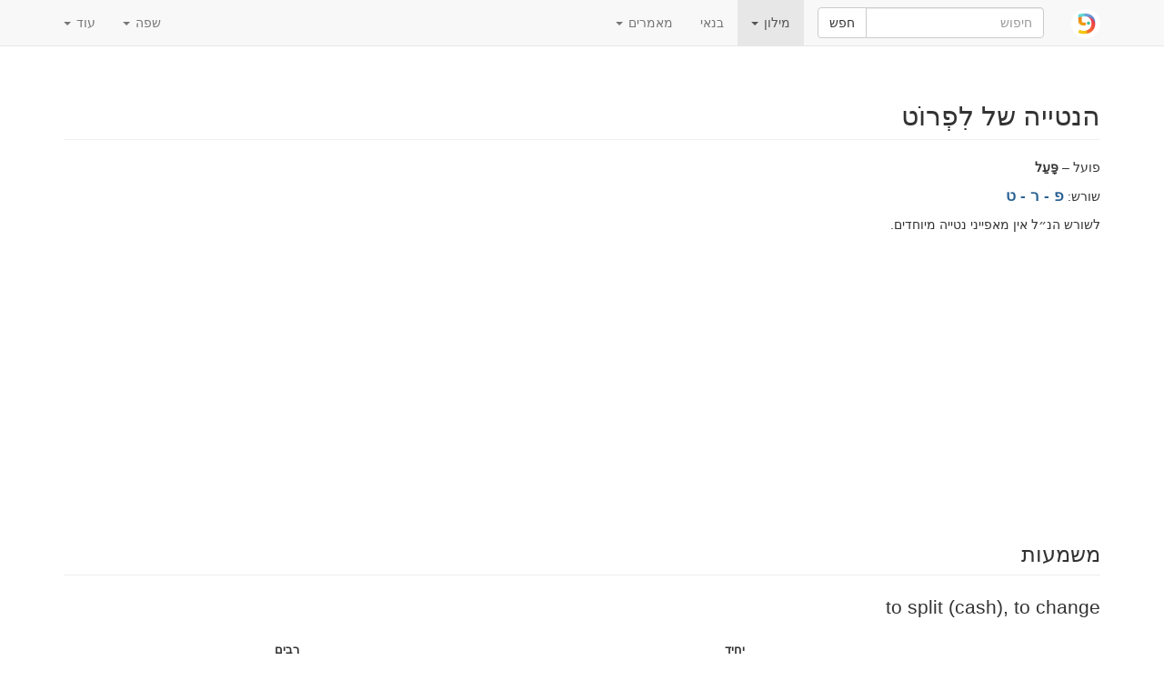

--- FILE ---
content_type: text/html; charset=utf-8
request_url: https://www.pealim.com/he/dict/1699-lifrot/
body_size: 5452
content:
<!DOCTYPE html>
<html lang="he"><head><meta charset="utf-8"><meta content="IE=edge" http-equiv="X-UA-Compatible"><meta content="width=device-width, initial-scale=1" name="viewport"><title>לפרוט – to split (cash), to change – טבלאות הנטייה בעברית</title><link href="/static/favicon.png" rel="shortcut icon"><link href="/static/manifest.json" rel="manifest"><meta content="2000" name="offset-test"><link href="/static/style-rtl.css?revision=1769558031" rel="stylesheet" type="text/css"><meta content="#61d9d1" name="theme-color"><meta content="טבלאות הנטייה בעברית" property="og:title"><meta content="pealim.com" name="author"><meta content="app-id=1471873887" name="apple-itunes-app"><meta content="https://www.pealim.com/he/dict/1699-lifrot/" property="og:url"><meta content="@pealim_com" name="twitter:creator"><meta content="@pealim_com" name="twitter:site"><meta content="Pealim" property="og:site_name"><meta content="https://www.pealim.com/he/dict/1699-lifrot/pic.png" name="twitter:image"><meta content="156106551405574" property="fb:app_id"><meta content="Hebrew, dictionary, words, verbs, translations, pronunciation, luchot pealim" name="keywords"><meta content="summary" name="twitter:card"><meta content="https://www.pealim.com/he/dict/1699-lifrot/pic.png" property="og:image"><meta content="פועל – פָּעַל | שורש: פ - ר - ט | שם הפועל: לִפְרֹט ~ לפרוט lifrot | הווה: פּוֹרֵט poret | עבר: פָּרַט parat | עתיד: יִפְרֹט ~ יפרוט yifrot" property="og:description"><meta content="פועל – פָּעַל | שורש: פ - ר - ט | שם הפועל: לִפְרֹט ~ לפרוט lifrot | הווה: פּוֹרֵט poret | עבר: פָּרַט parat | עתיד: יִפְרֹט ~ יפרוט yifrot" name="description"></head><body><div class="footer-wrap"><nav class="navbar navbar-static-top navbar-default"><div class="container"><div class="navbar-header"><button class="navbar-toggle collapsed" data-target=".navbar-collapse" data-toggle="collapse" type="button"><span class="sr-only">Toggle navigation</span><span class="icon-bar"></span><span class="icon-bar"></span><span class="icon-bar"></span></button><a class="navbar-brand" href="/he/"><img alt="pealim.com" class="pealim-logo" src="/static/pics/logo-round.png" /> </a><form action="/he/search/" class="navbar-form navbar-left" role="search"><input name="from-nav" type="hidden" value="1" /><div class="form-group popup-keyboard-form-group"><div class="input-group"><input autocomplete="off" class="form-control popup-keyboard-input" id="search-nav" name="q" placeholder="חיפוש" style="height:auto" type="text" /><span class="input-group-btn"><button class="btn btn-default" type="submit">חפש</button></span></div><div class="popup-keyboard-container hidden"><div><button class="btn btn-default keyboard-switch" type="button"><span class="visible-xs-inline">הצג / הסתר מקלדת עברית</span><span class="hidden-xs">מקש טילדה <kbd>&#126;</kbd>: הצג / הסתר מקלדת עברית</span></button></div><div class="popup-keyboard hidden"></div></div></div></form></div><div class="collapse navbar-collapse"><ul class="nav navbar-nav"><li class="dropdown active"><a aria-expanded="false" aria-haspopup="true" class="dropdown-toggle" data-toggle="dropdown" href="#" role="button">מילון <span class="caret"></span></a><ul class="dropdown-menu"><li><a href="/he/dict/prepositions/">מילות יחס</a></li><li><a href="/he/dict/numerals/">מספרים מונים</a></li><li><a href="/he/dict/">כל המילים</a></li></ul></li><li><a href="/he/constructor/">בנאי</a></li><li class="dropdown"><a aria-expanded="false" aria-haspopup="true" class="dropdown-toggle" data-toggle="dropdown" href="#" role="button">מאמרים <span class="caret"></span></a><ul class="dropdown-menu"><li><a href="/he/about/">אודותינו</a></li></ul></li></ul><ul class="nav navbar-nav navbar-right"><li class="dropdown"><a aria-expanded="false" aria-haspopup="true" class="dropdown-toggle" data-toggle="dropdown" href="#" role="button">שפה <span class="caret"></span></a><ul class="dropdown-menu"><li><a href="/dict/1699-lifrot/">English</a></li><li><a href="/ru/dict/1699-lifrot/">Русский</a></li><li><a href="/es/dict/1699-lifrot/">Español</a></li><li class="disabled"><a href="/he/dict/1699-lifrot/"><strong>עברית</strong></a></li></ul></li><li class="dropdown"><a aria-expanded="false" aria-haspopup="true" class="dropdown-toggle" data-toggle="dropdown" href="#" role="button">עוד <span class="caret"></span></a><ul class="dropdown-menu"><li><a data-target="#modal-preferences" data-toggle="modal" href="#">העדפות</a></li><li><a data-target="#modal-feedback" data-toggle="modal" href="#">תן לנו משוב!</a></li></ul></li></ul></div></div></nav><div class="container"><h2 class="page-header">הנטייה של לִפְרוֹט <span class="visible-print-inline" style="float:right">https://www.pealim.com</span></h2><p>פועל – <b>פָּעַל</b></p><p>שורש: <span class="menukad"><a href="/he/dict/?num-radicals=3&amp;r1=פ&amp;r2=ר&amp;rf=ט">פ - ר - ט</a></span></p><p>לשורש הנ״ל אין מאפייני נטייה מיוחדים.</p><script async="async" src="//pagead2.googlesyndication.com/pagead/js/adsbygoogle.js"></script><ins class="adsbygoogle hidden-print" data-ad-client="ca-pub-3669278266198464" data-ad-format="auto" data-ad-slot="5155626978" data-full-width-responsive="true" style="display:block"></ins><script>(adsbygoogle = window.adsbygoogle || []).push({});</script><div style="height:10px"></div><h3 class="page-header">משמעות</h3><div class="lead">to split (cash), to change</div><div class="horiz-scroll-wrapper"><table class="table table-condensed conjugation-table"><thead><tr><th rowspan="2">צורת פועל</th><th rowspan="2">גוף</th><th class="column-header" colspan="2">יחיד</th><th class="column-header" colspan="2">רבים</th></tr><tr><th class="column-header">זכר</th><th class="column-header">נקבה</th><th class="column-header">זכר</th><th class="column-header">נקבה</th></tr></thead><tbody><tr><th colspan="2">הווה / בינוני</th><td class="conj-td"><div id="AP-ms"><div><div><span class="menukad">פּוֹרֵט</span></div><div class="transcription">por<b>e</b>t</div></div><div class="meaning">I / you <em>m. sg.</em> / he / it <strong>split(s)</strong></div></div></td><td class="conj-td"><div id="AP-fs"><div><div><span class="menukad">פּוֹרֶטֶת</span></div><div class="transcription">por<b>e</b>tet</div></div><div class="meaning">I / you <em>f. sg.</em> / she / it <strong>split(s)</strong></div></div></td><td class="conj-td"><div id="AP-mp"><div><div><span class="menukad">פּוֹרְטִים</span></div><div class="transcription">port<b>i</b>m</div></div><div class="meaning">we / you <em>m. pl.</em> / they <em>m.</em> <strong>split</strong></div></div></td><td class="conj-td"><div id="AP-fp"><div><div><span class="menukad">פּוֹרְטוֹת</span></div><div class="transcription">port<b>o</b>t</div></div><div class="meaning">we / you <em>f. pl.</em> / they <em>f.</em> <strong>split</strong></div></div></td></tr><tr><th rowspan="3">עבר</th><th>ראשון</th><td class="conj-td" colspan="2"><div id="PERF-1s"><div><div><span class="menukad">פָּרַטְתִּי</span></div><div class="transcription">par<b>a</b>teti</div></div><div class="meaning">I <strong>split</strong></div></div></td><td class="conj-td" colspan="2"><div id="PERF-1p"><div><div><span class="menukad">פָּרַטְנוּ</span></div><div class="transcription">par<b>a</b>tnu</div></div><div class="meaning">we <strong>split</strong></div></div></td></tr><tr><th>שני</th><td class="conj-td"><div id="PERF-2ms"><div><div><span class="menukad">פָּרַטְתָּ</span></div><div class="transcription">par<b>a</b>teta</div></div><div class="meaning">you <em>m. sg.</em> <strong>split</strong></div></div></td><td class="conj-td"><div id="PERF-2fs"><div><div><span class="menukad">פָּרַטְתְּ</span></div><div class="transcription">par<b>a</b>tet</div></div><div class="meaning">you <em>f. sg.</em> <strong>split</strong></div></div></td><td class="conj-td"><div class="popover-host" id="PERF-2mp"><div><div><span class="menukad">פְּרַטְתֶּם</span></div><div class="transcription">pratet<b>e</b>m</div></div><div class="meaning">you <em>m. pl.</em> <strong>split</strong></div><div class="aux-forms hidden">צורות אלה בשפה המדוברת מוטעמות בדרך כלל מלעיל<div><span><span><span class="menukad">פָּרַטְתֶּם</span></span> <span class="transcription">par<b>a</b>tetem</span></span></div></div></div></td><td class="conj-td"><div class="popover-host" id="PERF-2fp"><div><div><span class="menukad">פְּרַטְתֶּן</span></div><div class="transcription">pratet<b>e</b>n</div></div><div class="meaning">you <em>f. pl.</em> <strong>split</strong></div><div class="aux-forms hidden">צורות אלה בשפה המדוברת מוטעמות בדרך כלל מלעיל<div><span><span><span class="menukad">פָּרַטְתֶּן</span></span> <span class="transcription">par<b>a</b>teten</span></span></div></div></div></td></tr><tr><th>שלישי</th><td class="conj-td"><div id="PERF-3ms"><div><div><span class="menukad">פָּרַט</span></div><div class="transcription">par<b>a</b>t</div></div><div class="meaning">he / it <strong>split</strong></div></div></td><td class="conj-td"><div id="PERF-3fs"><div><div><span class="menukad">פָּרְטָה</span></div><div class="transcription">part<b>a</b></div></div><div class="meaning">she / it <strong>split</strong></div></div></td><td class="conj-td" colspan="2"><div id="PERF-3p"><div><div><span class="menukad">פָּרְטוּ</span></div><div class="transcription">part<b>u</b></div></div><div class="meaning">they <strong>split</strong></div></div></td></tr><tr><th rowspan="3">עתיד</th><th>ראשון</th><td class="conj-td" colspan="2"><div id="IMPF-1s"><div><div><span class="menukad">אֶפְרֹט</span><span class="chaser"> ~ אפרוט</span></div><div class="transcription">efr<b>o</b>t</div></div><div class="meaning">I <strong>will split</strong></div></div></td><td class="conj-td" colspan="2"><div id="IMPF-1p"><div><div><span class="menukad">נִפְרֹט</span><span class="chaser"> ~ נפרוט</span></div><div class="transcription">nifr<b>o</b>t</div></div><div class="meaning">we <strong>will split</strong></div></div></td></tr><tr><th>שני</th><td class="conj-td"><div id="IMPF-2ms"><div><div><span class="menukad">תִּפְרֹט</span><span class="chaser"> ~ תפרוט</span></div><div class="transcription">tifr<b>o</b>t</div></div><div class="meaning">you <em>m. sg.</em> <strong>will split</strong></div></div></td><td class="conj-td"><div id="IMPF-2fs"><div><div><span class="menukad">תִּפְרְטִי</span></div><div class="transcription">tifret<b>i</b></div></div><div class="meaning">you <em>f. sg.</em> <strong>will split</strong></div></div></td><td class="conj-td"><div id="IMPF-2mp"><div><div><span class="menukad">תִּפְרְטוּ</span></div><div class="transcription">tifret<b>u</b></div></div><div class="meaning">you <em>m. pl.</em> <strong>will split</strong></div></div></td><td class="conj-td"><div class="popover-host" id="IMPF-2fp"><div><div><span class="menukad">תִּפְרֹטְנָה</span><span class="chaser"> ~ תפרוטנה</span></div><div class="transcription">tifr<b>o</b>tna</div></div><div class="meaning">you <em>f. pl.</em> <strong>will split</strong></div><div class="aux-forms hidden">בשפה המודרנית, נוטים להשתמש בצורת הזכר:<div><span><span><span class="menukad">תִּפְרְטוּ</span></span> <span class="transcription">tifret<b>u</b></span></span></div></div></div></td></tr><tr><th>שלישי</th><td class="conj-td"><div id="IMPF-3ms"><div><div><span class="menukad">יִפְרֹט</span><span class="chaser"> ~ יפרוט</span></div><div class="transcription">yifr<b>o</b>t</div></div><div class="meaning">he / it <strong>will split</strong></div></div></td><td class="conj-td"><div id="IMPF-3fs"><div><div><span class="menukad">תִּפְרֹט</span><span class="chaser"> ~ תפרוט</span></div><div class="transcription">tifr<b>o</b>t</div></div><div class="meaning">she / it <strong>will split</strong></div></div></td><td class="conj-td"><div id="IMPF-3mp"><div><div><span class="menukad">יִפְרְטוּ</span></div><div class="transcription">yifret<b>u</b></div></div><div class="meaning">they <em>m.</em> <strong>will split</strong></div></div></td><td class="conj-td"><div class="popover-host" id="IMPF-3fp"><div><div><span class="menukad">תִּפְרֹטְנָה</span><span class="chaser"> ~ תפרוטנה</span></div><div class="transcription">tifr<b>o</b>tna</div></div><div class="meaning">they <em>f.</em> <strong>will split</strong></div><div class="aux-forms hidden">בשפה המודרנית, נוטים להשתמש בצורת הזכר:<div><span><span><span class="menukad">יִפְרְטוּ</span></span> <span class="transcription">yifret<b>u</b></span></span></div></div></div></td></tr><tr><th colspan="2">ציווי</th><td class="conj-td"><div id="IMP-2ms"><div><div><span class="menukad">פְּרֹט!&rlm;</span><span class="chaser"> ~ פרוט!&rlm;</span></div><div class="transcription">pr<b>o</b>t!</div></div><div class="meaning">(<em>to a man</em>) <strong>split</strong>!</div></div></td><td class="conj-td"><div id="IMP-2fs"><div><div><span class="menukad">פִּרְטִי!&rlm;</span></div><div class="transcription">pirt<b>i</b>!</div></div><div class="meaning">(<em>to a woman</em>) <strong>split</strong>!</div></div></td><td class="conj-td"><div id="IMP-2mp"><div><div><span class="menukad">פִּרְטוּ!&rlm;</span></div><div class="transcription">pirt<b>u</b>!</div></div><div class="meaning">(<em>to men</em>) <strong>split</strong>!</div></div></td><td class="conj-td"><div class="popover-host" id="IMP-2fp"><div><div><span class="menukad">פְּרֹטְנָה!&rlm;</span><span class="chaser"> ~ פרוטנה!&rlm;</span></div><div class="transcription">pr<b>o</b>tna!</div></div><div class="meaning">(<em>to women</em>) <strong>split</strong>!</div><div class="aux-forms hidden">בשפה המודרנית, נוטים להשתמש בצורת הזכר:<div><span><span><span class="menukad">פִּרְטוּ!&rlm;</span></span> <span class="transcription">pirt<b>u</b>!</span></span></div></div></div></td></tr><tr><th colspan="2">שם הפועל</th><td class="conj-td" colspan="4"><div id="INF-L"><div><div><span class="menukad">לִפְרֹט</span><span class="chaser"> ~ לפרוט</span></div><div class="transcription">lifr<b>o</b>t</div></div><div class="meaning"><strong>to split</strong></div></div></td></tr></tbody></table></div><div class="popovers-note hidden"><em class="small">&nbsp;* לחץ על או הזז את סמן העכבר מעל לצורות המסומנות בכוכבית בכדי לראות עוד.</em></div><section><h3 class="page-header">ראה גם</h3><div class="horiz-scroll-wrapper"><table class="table table-hover dict-table-t"><thead><tr><th>מילה</th><th><span>שורש</span></th><th><span>חלק דיבר</span></th><th class="dict-meaning">משמעות</th></tr></thead><tbody><tr onclick="javascript:window.document.location=&quot;/he/dict/4546-hafrata/&quot;" style="cursor:pointer"><td><span class="dict-lemma"><span><a href="/he/dict/4546-hafrata/"><span class="menukad">הַפְרָטָה</span></a></span></span><span class="dict-transcription">hafrat<b>a</b></span></td><td><a href="/he/dict/?num-radicals=3&amp;r1=פ&amp;r2=ר&amp;rf=ט">פ - ר - ט</a></td><td>שם עצם – <a href="/he/dict/?pos=noun&amp;nm=haqtala">משקל הַקְטָלָה</a>, נקבה</td><td class="dict-meaning">privatisation</td></tr><tr onclick="javascript:window.document.location=&quot;/he/dict/8477-mafret/&quot;" style="cursor:pointer"><td><span class="dict-lemma"><span><a href="/he/dict/8477-mafret/"><span class="menukad">מַפְרֵט</span></a></span></span><span class="dict-transcription">mafr<b>e</b>t</span></td><td><a href="/he/dict/?num-radicals=3&amp;r1=פ&amp;r2=ר&amp;rf=ט">פ - ר - ט</a></td><td>שם עצם – <a href="/he/dict/?pos=noun&amp;nm=maqtel">משקל מַקְטֵל</a>, זכר</td><td class="dict-meaning">pick, plectrum (music)</td></tr><tr onclick="javascript:window.document.location=&quot;/he/dict/8319-perut/&quot;" style="cursor:pointer"><td><span class="dict-lemma"><span><a href="/he/dict/8319-perut/"><span class="menukad">פֵּירוּט</span></a></span></span><span class="dict-transcription">per<b>u</b>t</span></td><td><a href="/he/dict/?num-radicals=3&amp;r1=פ&amp;r2=ר&amp;rf=ט">פ - ר - ט</a></td><td>שם עצם – <a href="/he/dict/?pos=noun&amp;nm=qittul">משקל קִטּוּל</a>, זכר</td><td class="dict-meaning">breakdown, description, details</td></tr><tr onclick="javascript:window.document.location=&quot;/he/dict/3053-prat/&quot;" style="cursor:pointer"><td><span class="dict-lemma"><span><a href="/he/dict/3053-prat/"><span class="menukad">פְּרָט</span></a></span></span><span class="dict-transcription">pr<b>a</b>t</span></td><td><a href="/he/dict/?num-radicals=3&amp;r1=פ&amp;r2=ר&amp;rf=ט">פ - ר - ט</a></td><td>שם עצם – <a href="/he/dict/?pos=noun&amp;nm=qtal">משקל קְטָל</a>, זכר</td><td class="dict-meaning">detail; individual</td></tr><tr onclick="javascript:window.document.location=&quot;/he/dict/1700-lehiparet/&quot;" style="cursor:pointer"><td><span class="dict-lemma"><span><a href="/he/dict/1700-lehiparet/"><span class="menukad">לְהִיפָּרֵט</span></a></span></span><span class="dict-transcription">lehipar<b>e</b>t</span></td><td><a href="/he/dict/?num-radicals=3&amp;r1=פ&amp;r2=ר&amp;rf=ט">פ - ר - ט</a></td><td>פועל – <i>נִפְעַל</i></td><td class="dict-meaning">to be changed (of cash, money), to be divided (into parts)</td></tr><tr onclick="javascript:window.document.location=&quot;/he/dict/1701-lefaret/&quot;" style="cursor:pointer"><td><span class="dict-lemma"><span><a href="/he/dict/1701-lefaret/"><span class="menukad">לְפָרֵט</span></a></span></span><span class="dict-transcription">lefar<b>e</b>t</span></td><td><a href="/he/dict/?num-radicals=3&amp;r1=פ&amp;r2=ר&amp;rf=ט">פ - ר - ט</a></td><td>פועל – <i>פִּעֵל</i></td><td class="dict-meaning">to describe, to detail, to elaborate</td></tr><tr onclick="javascript:window.document.location=&quot;/he/dict/4542-lehafrit/&quot;" style="cursor:pointer"><td><span class="dict-lemma"><span><a href="/he/dict/4542-lehafrit/"><span class="menukad">לְהַפְרִיט</span></a></span></span><span class="dict-transcription">lehafr<b>i</b>t</span></td><td><a href="/he/dict/?num-radicals=3&amp;r1=פ&amp;r2=ר&amp;rf=ט">פ - ר - ט</a></td><td>פועל – <i>הִפְעִיל</i></td><td class="dict-meaning">to privatise</td></tr><tr onclick="javascript:window.document.location=&quot;/he/dict/5766-prati/&quot;" style="cursor:pointer"><td><span class="dict-lemma"><span><a href="/he/dict/5766-prati/"><span class="menukad">פְּרָטִי</span></a></span></span><span class="dict-transcription">prat<b>i</b></span></td><td><a href="/he/dict/?num-radicals=3&amp;r1=פ&amp;r2=ר&amp;rf=ט">פ - ר - ט</a></td><td>שם תואר</td><td class="dict-meaning">private, individual, personal</td></tr><tr onclick="javascript:window.document.location=&quot;/he/dict/9175-partani/&quot;" style="cursor:pointer"><td><span class="dict-lemma"><span><a href="/he/dict/9175-partani/"><span class="menukad">פַּרְטָנִי</span></a></span></span><span class="dict-transcription">partan<b>i</b></span></td><td><a href="/he/dict/?num-radicals=3&amp;r1=פ&amp;r2=ר&amp;rf=ט">פ - ר - ט</a></td><td>שם תואר</td><td class="dict-meaning">individual, case-by-case, granular, detailed</td></tr><tr onclick="javascript:window.document.location=&quot;/he/dict/5931-prit/&quot;" style="cursor:pointer"><td><span class="dict-lemma"><span><a href="/he/dict/5931-prit/"><span class="menukad">פְּרִיט</span></a></span></span><span class="dict-transcription">pr<b>i</b>t</span></td><td><a href="/he/dict/?num-radicals=3&amp;r1=פ&amp;r2=ר&amp;rf=ט">פ - ר - ט</a></td><td>שם עצם – <a href="/he/dict/?pos=noun&amp;nm=qtil">משקל קְטִיל</a>, זכר</td><td class="dict-meaning">item, object</td></tr><tr onclick="javascript:window.document.location=&quot;/he/dict/5932-tafrit/&quot;" style="cursor:pointer"><td><span class="dict-lemma"><span><a href="/he/dict/5932-tafrit/"><span class="menukad">תַּפְרִיט</span></a></span></span><span class="dict-transcription">tafr<b>i</b>t</span></td><td><a href="/he/dict/?num-radicals=3&amp;r1=פ&amp;r2=ר&amp;rf=ט">פ - ר - ט</a></td><td>שם עצם – <a href="/he/dict/?pos=noun&amp;nm=taqtil">משקל תַּקְטִיל</a>, זכר</td><td class="dict-meaning">menu</td></tr></tbody></table></div></section></div><footer class="hidden-print"><div class="container"><a href="/he/privacy/">מדיניות הפרטיות</a><span class="divider"></span><a href="/he/about/">אודות האתר</a><span class="right float-right"><a href="https://www.facebook.com/nilmad.ivrit">Facebook</a> <span class="divider"></span><a href="https://twitter.com/pealim_com">Twitter</a></span></div></footer><script async="async" src="https://www.googletagmanager.com/gtag/js?id=G-QQ73N8JX0J"></script><script>window.dataLayer = window.dataLayer || [];
     function gtag(){dataLayer.push(arguments);}
     gtag('js', new Date());
     gtag('config', 'G-QQ73N8JX0J');window.sentryDSN='https://a7893411932c4abe8081d8e7f31059a4@sentry.io/1356385';</script><script src="/static/scripts.js?revision=1769558036" type="text/javascript"></script><!--googleoff: index--><div class="modal fade" id="modal-feedback" role="dialog" tabindex="-1"><div class="modal-dialog"><div class="modal-content"><div class="modal-header"><h4 class="modal-title">משוב</h4></div><form id="modal-feedback-form"><div class="modal-body">כיצד אפשר לשפר את pealim.com? בבקשה אל תהססו להביע את דעתכם.<textarea autofocus="" class="form-control" id="feedback-message" name="message" rows="8"></textarea><label for="feedback-email" style="margin-top:10px">האימייל שלך <span class="non-bold">(אופציונלי, הזינו את כתובתכם אם אתם מצפים לתגובה)</span></label><input class="form-control" id="feedback-email" name="email" type="email" /></div><div class="modal-footer"><button class="btn btn-primary" type="submit">שלח</button><button class="btn btn-default" data-dismiss="modal" type="button">סגור</button></div></form><div id="modal-feedback-done"><div class="modal-body bg-success" id="success">תודה לך! הודעתך נשלחה. אנו נקרא את ההודעה ונענה במידה והדבר יתאפשר.</div><div class="modal-body bg-danger" id="error"><p>לצערינו אין אפשרות לשלוח את הודעתך. אנו מנסים לפתור את התקלה בהקדם.</p>
<p>בינתיים, יש באפשרותך להשאיר הודעה ב<a href="https://facebook.com/nilmad.ivrit">דפ שלנו בפייסבוק</a>.</p>
</div><div class="modal-footer"><button class="btn btn-primary" data-dismiss="modal" type="button">סגור</button></div></div></div></div></div><div class="modal fade" id="modal-preferences" role="dialog" tabindex="-1"><div class="modal-dialog"><div class="modal-content"><div class="modal-header"><h4 class="modal-title">העדפות</h4></div><form action="/preferences" id="modal-preferences-form" method="post"><div class="modal-body"><h4>תצוגת כתיב בעברית:</h4><div class="input-group"><div class="option"><label><input checked="checked" name="heb-style" type="radio" value="mm" /> כתיב עם תנועות וללא תנועות: <span><span><span class="menukad">שִׁנִּיתָ</span><span> ~ שינית</span></span></span></label></div><div class="option"><label><input name="heb-style" type="radio" value="mo" /> כתיב חסר ללא ניקוד: <span><span><span class="menukad">שִׁנִּיתָ</span></span></span></label></div><div class="option"><label><input name="heb-style" type="radio" value="bp" /> כתיב מלא עם ניקוד: <span><span><span class="menukad">שִׁינִּיתָ</span></span></span></label></div><div class="option"><label><input name="heb-style" type="radio" value="vl" /> כתיב מלא חסר הניקוד: <span><span><span class="menukad">שינית</span></span></span></label></div></div><h4>תעתיק לטיני</h4><div class="input-group"><div class="option"><label><input name="translit" type="radio" value="none" /> כבוי</label></div><div class="option"><label><input checked="checked" name="translit" type="radio" value="isr" /> הגיה ישראלית מודרנית: <span><span class="transcription">shin<b>i</b>ta</span></span></label></div><div class="option"><label><input name="translit" type="radio" value="ash" /> הגיה אשכנזית: <span><span class="transcription">shiniso</span></span></label></div></div><div class="input-group" style="margin-top: 10px"><label><input checked="checked" name="show-meaning" type="checkbox" /> הוסף את המשמעות האפשרית של כל בניין: <em>(you) changed</em></label></div></div><div class="modal-footer"><button class="btn btn-primary" type="submit">שמור</button><button class="btn btn-default" data-dismiss="modal" type="button">בטל</button></div></form></div></div></div></div><script defer src="https://static.cloudflareinsights.com/beacon.min.js/vcd15cbe7772f49c399c6a5babf22c1241717689176015" integrity="sha512-ZpsOmlRQV6y907TI0dKBHq9Md29nnaEIPlkf84rnaERnq6zvWvPUqr2ft8M1aS28oN72PdrCzSjY4U6VaAw1EQ==" data-cf-beacon='{"version":"2024.11.0","token":"4ff176cde4a5477992ad64b18155c343","r":1,"server_timing":{"name":{"cfCacheStatus":true,"cfEdge":true,"cfExtPri":true,"cfL4":true,"cfOrigin":true,"cfSpeedBrain":true},"location_startswith":null}}' crossorigin="anonymous"></script>
</body></html>

--- FILE ---
content_type: text/html; charset=utf-8
request_url: https://www.google.com/recaptcha/api2/aframe
body_size: 268
content:
<!DOCTYPE HTML><html><head><meta http-equiv="content-type" content="text/html; charset=UTF-8"></head><body><script nonce="XYepcVSjGczjk33wSbF5Ew">/** Anti-fraud and anti-abuse applications only. See google.com/recaptcha */ try{var clients={'sodar':'https://pagead2.googlesyndication.com/pagead/sodar?'};window.addEventListener("message",function(a){try{if(a.source===window.parent){var b=JSON.parse(a.data);var c=clients[b['id']];if(c){var d=document.createElement('img');d.src=c+b['params']+'&rc='+(localStorage.getItem("rc::a")?sessionStorage.getItem("rc::b"):"");window.document.body.appendChild(d);sessionStorage.setItem("rc::e",parseInt(sessionStorage.getItem("rc::e")||0)+1);localStorage.setItem("rc::h",'1769866384226');}}}catch(b){}});window.parent.postMessage("_grecaptcha_ready", "*");}catch(b){}</script></body></html>